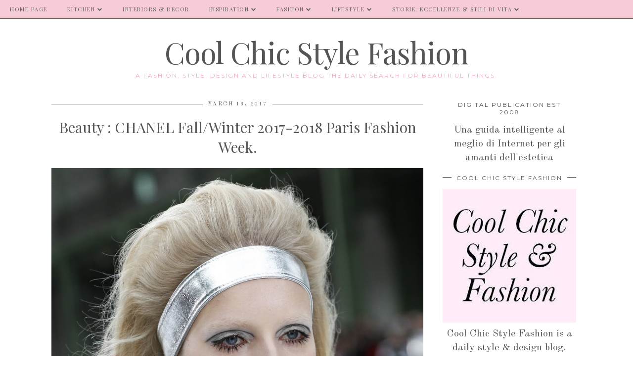

--- FILE ---
content_type: text/html; charset=UTF-8
request_url: https://www.coolchicstylefashion.com/b/stats?style=BLACK_TRANSPARENT&timeRange=ALL_TIME&token=APq4FmDDAmx_6YYLwQbFqt4Dy3sZ-OZUAV8uk5vbK2_r8GB25Xy_a89HLn6_xApG4zkNQSaArDQzBH_NN5QzpKwuojojgENleQ
body_size: 37
content:
{"total":17758225,"sparklineOptions":{"backgroundColor":{"fillOpacity":0.1,"fill":"#000000"},"series":[{"areaOpacity":0.3,"color":"#202020"}]},"sparklineData":[[0,12],[1,9],[2,9],[3,16],[4,100],[5,14],[6,23],[7,28],[8,27],[9,22],[10,19],[11,19],[12,15],[13,15],[14,24],[15,13],[16,14],[17,14],[18,17],[19,16],[20,16],[21,31],[22,30],[23,15],[24,29],[25,17],[26,22],[27,29],[28,29],[29,6]],"nextTickMs":6818}